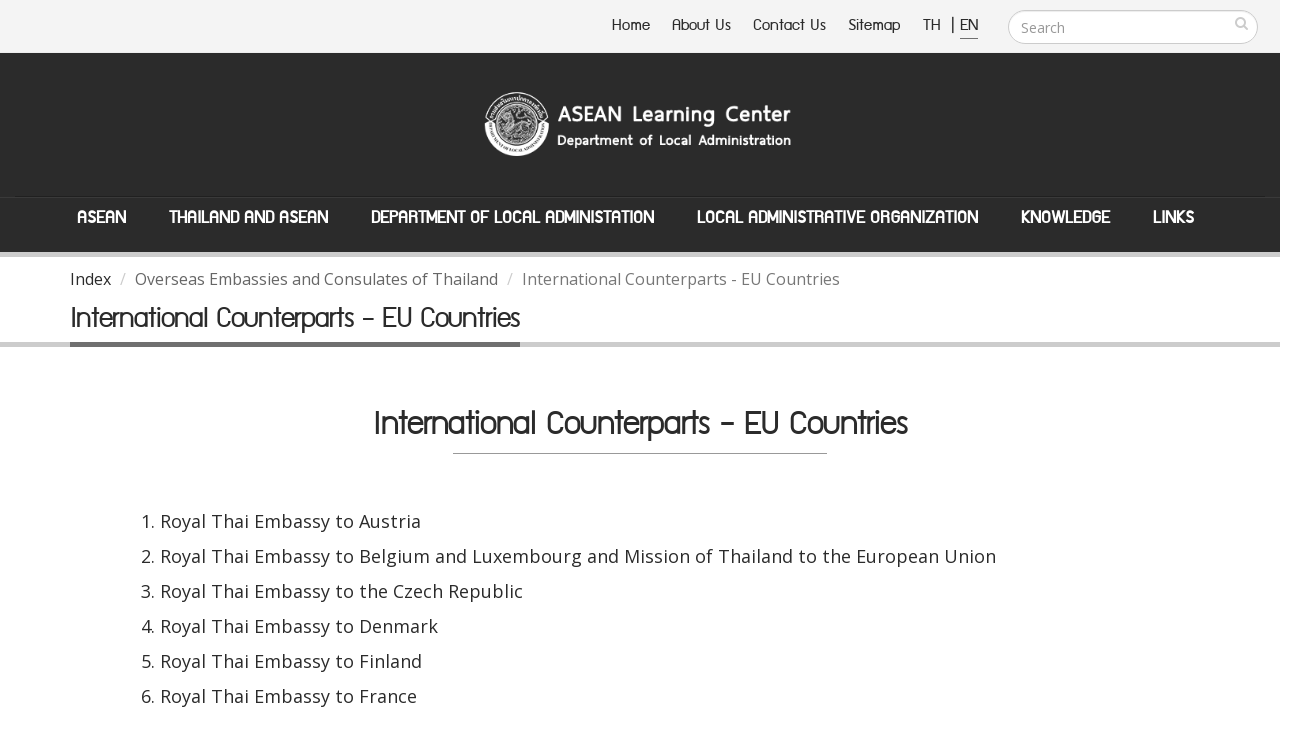

--- FILE ---
content_type: text/html;charset=TIS620
request_url: https://asean.dla.go.th/public/article.do?lv2Index=130&lang=en&random=1718896921104
body_size: 61702
content:



<!DOCTYPE html PUBLIC "-//W3C//DTD HTML 4.01 Transitional//EN" "http://www.w3.org/TR/html4/loose.dtd">



<html>
	<meta http-equiv="expires" content="0" />
	<meta http-equiv="pragma" content="no-cache" />
	<meta http-equiv="cache-control" content="no-cache" />
	<meta http-equiv="Content-Type" content="text/html; charset=TIS-620" />
	<meta http-equiv="X-UA-Compatible" content="IE=edge">
	
	<meta name="keywords" content="asean,asean.dla" />
	<meta name="description" content="ÈÙ¹Âì¡ÒÃàÃÕÂ¹ÃÙéÍÒà«ÕÂ¹ ¡ÃÁÊè§àÊÃÔÁ¡ÒÃ»¡¤ÃÍ§·éÍ§¶Ôè¹">
	<meta name="author" content="http://asean.dla.go.th/">
	<meta NAME="robots" CONTENT="ALL">
	
	<!-- Favicon -->
	<link rel="shortcut icon" href="/public/img/favicon.ico" type="image/x-icon" />
	<link rel="apple-touch-icon" href="/public/img/apple-touch-icon.png">

	<!-- Mobile Metas -->
	<meta name="viewport" content="width=device-width, minimum-scale=1.0, maximum-scale=1.0, user-scalable=no">

	<!-- Web Fonts  -->
	<link href="https://fonts.googleapis.com/css?family=Open+Sans:300,400,600,700,800%7CShadows+Into+Light" rel="stylesheet" type="text/css">
		<!-- dreamCSS -->
		<link rel="stylesheet" href="/css/dream.css">
		
		<!-- Vendor CSS -->
		<link rel="stylesheet" href="/public/vendor/bootstrap/css/bootstrap.min.css">
		<link rel="stylesheet" href="/public/vendor/font-awesome/css/font-awesome.min.css">
		<link rel="stylesheet" href="/public/vendor/simple-line-icons/css/simple-line-icons.min.css">
		<link rel="stylesheet" href="/public/vendor/owl.carousel/assets/owl.carousel.min.css">
		<link rel="stylesheet" href="/public/vendor/owl.carousel/assets/owl.theme.default.min.css">
		<link rel="stylesheet" href="/public/vendor/magnific-popup/magnific-popup.min.css">

		<!-- Theme CSS -->
		<link rel="stylesheet" href="/public/css/theme.css">
		<link rel="stylesheet" href="/public/css/theme-elements.css">
		<link rel="stylesheet" href="/public/css/theme-blog.css">
		<link rel="stylesheet" href="/public/css/theme-shop.css">
		<link rel="stylesheet" href="/public/css/theme-animate.css">

		<!-- Current Page CSS -->
		<link rel="stylesheet" href="/public/vendor/rs-plugin/css/settings.css">
		<link rel="stylesheet" href="/public/vendor/rs-plugin/css/layers.css">
		<link rel="stylesheet" href="/public/vendor/rs-plugin/css/navigation.css">
		<link rel="stylesheet" href="/public/vendor/circle-flip-slideshow/css/component.css">
		<!-- Current Page CSS -->

		<link rel="stylesheet" href="/public/vendor/nivo-slider/nivo-slider.css">
		<link rel="stylesheet" href="/public/vendor/nivo-slider/default/default.css">

		<!-- Skin CSS -->
		<link rel="stylesheet" href="/public/css/skins/default.css">
		<link rel="stylesheet" href="/public/css/skins/skin-corporate-4.css">
		<!-- Theme Custom CSS -->
		<link rel="stylesheet" href="/public/css/custom.css">

		<!-- Head Libs -->
		<script src="/public/vendor/modernizr/modernizr.min.js"></script>
		<script language="JavaScript" src="/public/js/struts.js"></script>
		<script language="JavaScript" src="/public/js/aseanPub.js"></script>
		
<!-- Global site tag (gtag.js) - Google Analytics -->
<script async src="https://www.googletagmanager.com/gtag/js?id=G-XQJB8P9H1Z"></script>
<script>
  window.dataLayer = window.dataLayer || [];
  function gtag(){dataLayer.push(arguments);}
  gtag('js', new Date());

  gtag('config', 'G-XQJB8P9H1Z');
</script>
<style>
html {
  -webkit-filter: grayscale(100%);
  filter: grayscale(100%);
}
</style>
	</head>
<body>
<div class="body">
<form id="searchForm" name="searchForm" method="get" onsubmit="return q.value!=''" action="/public/searchInSite.do" accept-charset="utf-8">
<input type="hidden" name="lang"/>
<input type="hidden" name="q"/>
</form>
<form name="PUB003" method="POST" action="/public/article.do;jsessionid=2FFC7AF0908404DB83CC9595D351ACB1" id="menuPubForm">



<input type="hidden" name="lang" value="en">
	<title>::ASEAN Learning Center, Department of Local Administration::</title>
	<header id="header" data-plugin-options='{"stickyEnabled": true, "stickyEnableOnBoxed": true, "stickyEnableOnMobile": true, "stickyStartAt": 205, "stickySetTop": "-205px"}'>
		<div class="header-body">
			<div class="header-top">
				<div class="header-search hidden-xs">
					
						<div class="input-group">
							<input type="text" class="form-control searchBtn" name="q" id="q" placeholder="Search" required>
							<span class="input-group-btn">
								<button class="btn btn-default" type="button" onclick="searchAll()"><i class="fa fa-search m_right-20"></i></button>
							</span>
						</div>
				</div>
				<nav class="header-nav-top f-right font_supermarket">
					<ul class="nav nav-pills">
						<li class="hidden-xs "><a href="/public/index.do?lang=en&ms=1769308400943"> Home</a></li>
						<li class="hidden-xs "><a href="/public/aboutUs.do?lang=en&ms=1769308400943"> About Us </a></li>
						<li class="hidden-xs "><a href="/public/contract.do?lang=en&ms=1769308400943"> Contact Us </a></li>
						<li class="hidden-xs "><a href="/public/sitemap.do?lang=en&ms=1769308400943"> Sitemap</a></li>
						<li><span class="ws-nowrap">
							<a href="javascript:doChangeLanguage('th');" class="m_right-5" title="Thai Language" > TH </a>|
							<a href="javascript:doChangeLanguage('en');" title="English Language" style="border-bottom: 1px #0088cc solid;"> EN</a>
						</span></li>
					</ul>
				</nav>
			</div>
			<div class="header-container container">
				<div class="header-row">
					<div class="header-column header-column-center">
						<div class="header-logo">
							<a href="/public/index.do?lang=en&ms=1769308400943">
								
									<img alt="Porto" width="360" height="135" src="/public/img/logo_en.png" class="img-responsive">
								
							</a>
						</div>
					</div>
				</div>
			</div>
					
			<div class="header-container container header-nav header-nav-center header-nav-bar-primary font_supermarket ">
				<button class="btn header-btn-collapse-nav" data-toggle="collapse" data-target=".header-nav-main">
					<i class="fa fa-bars"> <span class="font_supermarket">MENU</span></i>
				</button>
			
				<div class="header-nav-main header-nav-main-light header-nav-main-effect-1 header-nav-main-sub-effect-1 collapse">
					<nav>
						<ul class="nav nav-pills " id="mainNav">
							
								<li class="dropdown dropdown-mega ">
									<a class="dropdown-toggle" href="#">
										ASEAN
									</a>
									<ul class="dropdown-menu">
										<li>
											<div class="dropdown-mega-content">
												<div class="w-98">
													
														<div class="col-md-4 ">
															
																
																	
																	
																	
																	
																
																	
																	
																		<span class="dropdown-mega-sub-title">Overview</span>
																		
																			<ul class="dropdown-mega-sub-nav m_left-40">
																				
																					<li>
																						
																						
																							<a href="/public/article.do?lv2Index=74&lang=en&random=1769308400943">
																						
																						<i class="fa fa-circle dot" aria-hidden="true"></i> About ASEAN 
																						
																					</a></li>
																				
																					<li>
																						
																						
																							<a href="/public/article.do?lv2Index=75&lang=en&random=1769308400943">
																						
																						<i class="fa fa-circle dot" aria-hidden="true"></i> ASEAN Charter 
																						
																					</a></li>
																				
																					<li>
																						
																						
																							<a href="/public/article.do?lv2Index=76&lang=en&random=1769308400943">
																						
																						<i class="fa fa-circle dot" aria-hidden="true"></i> ASEAN Structure 
																						
																					</a></li>
																				
																					<li>
																						
																						
																							<a href="/public/article.do?lv2Index=77&lang=en&random=1769308400943">
																						
																						<i class="fa fa-circle dot" aria-hidden="true"></i> ASEAN Mechanisms 
																						
																					</a></li>
																				
																					<li>
																						
																						
																							<a href="/public/article.do?lv2Index=78&lang=en&random=1769308400943">
																						
																						<i class="fa fa-circle dot" aria-hidden="true"></i> ASEAN Chair 
																						
																					</a></li>
																				
																					<li>
																						
																						
																							<a href="/public/article.do?lv2Index=79&lang=en&random=1769308400943">
																						
																						<i class="fa fa-circle dot" aria-hidden="true"></i> ASEAN Secretariat 
																						
																					</a></li>
																				
																					<li>
																						
																						
																							<a href="/public/article.do?lv2Index=80&lang=en&random=1769308400943">
																						
																						<i class="fa fa-circle dot" aria-hidden="true"></i> ASEAN Connectivity 
																						
																					</a></li>
																				
																					<li>
																						
																						
																							<a href="/public/article.do?lv2Index=81&lang=en&random=1769308400943">
																						
																						<i class="fa fa-circle dot" aria-hidden="true"></i> ASEAN Emblem 
																						
																					</a></li>
																				
																					<li>
																						
																						
																							<a href="/public/article.do?lv2Index=152&lang=en&random=1769308400943">
																						
																						<i class="fa fa-circle dot" aria-hidden="true"></i> ASEAN + 3 
																						
																					</a></li>
																				
																					<li>
																						
																						
																							<a href="/public/article.do?lv2Index=153&lang=en&random=1769308400943">
																						
																						<i class="fa fa-circle dot" aria-hidden="true"></i> ASEAN + 6 
																						
																					</a></li>
																				
																			</ul>
																		
																	
																	
																	
																
																	
																	
																	
																	
																
																	
																	
																	
																	
																
																	
																	
																		<span class="dropdown-mega-sub-title">ASEAN Member States</span>
																		
																			<ul class="dropdown-mega-sub-nav m_left-40">
																				
																					<li>
																						
																						
																							<a href="/public/article.do?lv2Index=85&lang=en&random=1769308400943">
																						
																						<i class="fa fa-circle dot" aria-hidden="true"></i> ASEAN Member States 
																						
																					</a></li>
																				
																			</ul>
																		
																	
																	
																	
																
																	
																	
																		<span class="dropdown-mega-sub-title">External Relations</span>
																		
																			<ul class="dropdown-mega-sub-nav m_left-40">
																				
																					<li>
																						
																						
																							<a href="/public/article.do?lv2Index=86&lang=en&random=1769308400943">
																						
																						<i class="fa fa-circle dot" aria-hidden="true"></i> External Relations 
																						
																					</a></li>
																				
																			</ul>
																		
																	
																	
																	
																
															
														</div>
													
														<div class="col-md-4 line-left">
															
																
																	
																	
																		<span class="dropdown-mega-sub-title">The Three Pillars of ASEAN Community</span>
																		
																			<ul class="dropdown-mega-sub-nav m_left-40">
																				
																					<li>
																						
																						
																							<a href="/public/article.do?lv2Index=82&lang=en&random=1769308400943">
																						
																						<i class="fa fa-circle dot" aria-hidden="true"></i> ASEAN Political-Security Community 
																						
																					</a></li>
																				
																					<li>
																						
																						
																							<a href="/public/article.do?lv2Index=83&lang=en&random=1769308400943">
																						
																						<i class="fa fa-circle dot" aria-hidden="true"></i> ASEAN Economic Community 
																						
																					</a></li>
																				
																					<li>
																						
																						
																							<a href="/public/article.do?lv2Index=84&lang=en&random=1769308400943">
																						
																						<i class="fa fa-circle dot" aria-hidden="true"></i> ASEAN Socio-Cultural Community 
																						
																					</a></li>
																				
																			</ul>
																		
																	
																	
																		
																	
																	
																
																	
																	
																	
																		
																	
																	
																
																	
																	
																	
																		
																	
																	
																
																	
																	
																		<span class="dropdown-mega-sub-title">Important Documents</span>
																		
																			<ul class="dropdown-mega-sub-nav m_left-40">
																				
																					<li>
																						
																						
																							<a href="/public/article.do?lv2Index=87&lang=en&random=1769308400943">
																						
																						<i class="fa fa-circle dot" aria-hidden="true"></i> Treaties 
																						
																					</a></li>
																				
																					<li>
																						
																						
																							<a href="/public/article.do?lv2Index=88&lang=en&random=1769308400943">
																						
																						<i class="fa fa-circle dot" aria-hidden="true"></i> Declarations/Conventions 
																						
																					</a></li>
																				
																					<li>
																						
																						
																							<a href="/public/article.do?lv2Index=89&lang=en&random=1769308400943">
																						
																						<i class="fa fa-circle dot" aria-hidden="true"></i> Agreements 
																						
																					</a></li>
																				
																					<li>
																						
																						
																							<a href="/public/article.do?lv2Index=90&lang=en&random=1769308400943">
																						
																						<i class="fa fa-circle dot" aria-hidden="true"></i> Speeches 
																						
																					</a></li>
																				
																					<li>
																						
																						
																							<a href="/public/article.do?lv2Index=91&lang=en&random=1769308400943">
																						
																						<i class="fa fa-circle dot" aria-hidden="true"></i> Statements 
																						
																					</a></li>
																				
																					<li>
																						
																						
																							<a href="/public/article.do?lv2Index=92&lang=en&random=1769308400943">
																						
																						<i class="fa fa-circle dot" aria-hidden="true"></i> Important Documents 
																						
																					</a></li>
																				
																					<li>
																						
																						
																							<a href="/public/article.do?lv2Index=93&lang=en&random=1769308400943">
																						
																						<i class="fa fa-circle dot" aria-hidden="true"></i> ASEAN Projects 
																						
																					</a></li>
																				
																			</ul>
																		
																	
																	
																		
																	
																	
																
																	
																	
																	
																		
																	
																	
																
																	
																	
																	
																		
																	
																	
																
															
														</div>
													
														<div class="col-md-4 line-left">
															
																
																	
																	
																	
																	
																		
																	
																
																	
																	
																	
																	
																		
																	
																
																	
																	
																		<span class="dropdown-mega-sub-title">Media Sources</span>
																		
																			<ul class="dropdown-mega-sub-nav m_left-40">
																				
																					<li>
																						
																						
																							<a href="/public/article.do?lv2Index=94&lang=en&random=1769308400943">
																						
																						<i class="fa fa-circle dot" aria-hidden="true"></i> Fact sheets 
																						
																					</a></li>
																				
																					<li>
																						
																						
																							<a href="/public/article.do?lv2Index=95&lang=en&random=1769308400943">
																						
																						<i class="fa fa-circle dot" aria-hidden="true"></i> Publications 
																						
																					</a></li>
																				
																					<li>
																						
																						
																							<a href="/public/article.do?lv2Index=96&lang=en&random=1769308400943">
																						
																						<i class="fa fa-circle dot" aria-hidden="true"></i> Brochure 
																						
																					</a></li>
																				
																					<li>
																						
																						
																							<a href="/public/article.do?lv2Index=97&lang=en&random=1769308400943">
																						
																						<i class="fa fa-circle dot" aria-hidden="true"></i> Interviews 
																						
																					</a></li>
																				
																					<li>
																						
																						
																							<a href="/public/article.do?lv2Index=98&lang=en&random=1769308400943">
																						
																						<i class="fa fa-circle dot" aria-hidden="true"></i> ASEAN Anthem 
																						
																					</a></li>
																				
																					<li>
																						
																						
																							<a href="/public/article.do?lv2Index=99&lang=en&random=1769308400943">
																						
																						<i class="fa fa-circle dot" aria-hidden="true"></i> ASEAN Members National Anthems 
																						
																					</a></li>
																				
																			</ul>
																		
																	
																	
																	
																		
																	
																
																	
																	
																	
																	
																		
																	
																
																	
																	
																	
																	
																		
																	
																
																	
																	
																	
																	
																		
																	
																
															
														</div>
													
												</div>
											</div>
										</li>
									</ul>	
								</li>
							
								<li class="dropdown dropdown-mega ">
									<a class="dropdown-toggle" href="#">
										Thailand and ASEAN
									</a>
									<ul class="dropdown-menu">
										<li>
											<div class="dropdown-mega-content">
												<div class="w-98">
													
														<div class="col-md-4 ">
															
																
																	
																	
																		<span class="dropdown-mega-sub-title">Thailand and ASEAN</span>
																		
																			<ul class="dropdown-mega-sub-nav m_left-40">
																				
																					<li>
																						
																						
																							<a href="/public/article.do?lv2Index=100&lang=en&random=1769308400943">
																						
																						<i class="fa fa-circle dot" aria-hidden="true"></i> Thailand and ASEAN 
																						
																					</a></li>
																				
																					<li>
																						
																						
																							<a href="/public/article.do?lv2Index=103&lang=en&random=1769308400943">
																						
																						<i class="fa fa-circle dot" aria-hidden="true"></i> Thailand and ASEAN Framework 
																						
																					</a></li>
																				
																					<li>
																						
																						
																							<a href="/public/article.do?lv2Index=102&lang=en&random=1769308400943">
																						
																						<i class="fa fa-circle dot" aria-hidden="true"></i> Thailand and Three Pillars of ASEAN 
																						
																					</a></li>
																				
																					<li>
																						
																						
																							<a href="/public/article.do?lv2Index=101&lang=en&random=1769308400943">
																						
																						<i class="fa fa-circle dot" aria-hidden="true"></i> ASEAN Community Blueprint 
																						
																					</a></li>
																				
																			</ul>
																		
																	
																	
																	
																
															
														</div>
													
														<div class="col-md-4 line-left">
															
																
																	
																	
																	
																		
																			<p>Thailand is one of the five founding members of Association of Southeast Asia Nations (ASEAN) in 1967. Thailand has played a significant role in promoting projects and connectivity of ASEAN community since its establishment. Besides, Thailand has played an important role in facilitating cooperation with ASEAN member states, and supporting cooperation between ASEAN, external relations and other non-ASEAN countries. Thailand also played a significant role in prioritized projects of ASEAN including supporting the establishment of ASEAN Economic Community (AEC), encouraging peaceful conflict settlement, and assisting the connectivity of ASEAN in educational, social and cultural sectors.</p>
																		
																	
																	
																
															
														</div>
													
														<div class="col-md-4 line-left">
															
																
																	
																	
																	
																	
																		
																				<img  src="/download/aseanNews/menu/20160921/C2367074-9CA9-6F8D-485E-09528A4B1073_30241328-01_big.jpg" border="0" class="img-responsive"/>
																		
																	
																
															
														</div>
													
												</div>
											</div>
										</li>
									</ul>	
								</li>
							
								<li class="dropdown dropdown-mega ">
									<a class="dropdown-toggle" href="#">
										Department of Local Administation
									</a>
									<ul class="dropdown-menu">
										<li>
											<div class="dropdown-mega-content">
												<div class="w-98">
													
														<div class="col-md-4 ">
															
																
																	
																	
																		<span class="dropdown-mega-sub-title">Department of Local Administration</span>
																		
																			<ul class="dropdown-mega-sub-nav m_left-40">
																				
																					<li>
																						
																						
																							<a href="/public/article.do?lv2Index=105&lang=en&random=1769308400943">
																						
																						<i class="fa fa-circle dot" aria-hidden="true"></i> International Cooperation 
																						
																					</a></li>
																				
																					<li>
																						
																						
																							<a href="/public/article.do?lv2Index=104&lang=en&random=1769308400943">
																						
																						<i class="fa fa-circle dot" aria-hidden="true"></i> ASEAN related Cooperation 
																						
																					</a></li>
																				
																			</ul>
																		
																	
																	
																	
																
															
														</div>
													
														<div class="col-md-4 line-left">
															
																
																	
																	
																	
																		
																			<p>Department of Local Administration contains missions to support and assist local administrative organizations in developing their development plans, human resources management, and finance in order to strengthen the abilities of local administrative organizations in providing public services regarding to ASEAN community. Notwithstanding, Department of Local Administration has plans and policies on foreign affairs including raising awareness in becoming ASEAN community, exchanging knowledge with international organizations, and developing skills and abilities of government officers such as language and communication skills in order to fully utilize benefits from becoming ASEAN community.</p>
																		
																	
																	
																
															
														</div>
													
														<div class="col-md-4 line-left">
															
																
																	
																	
																	
																	
																		
																				<img  src="/download/aseanNews/menu/20160921/9FDF7A23-E9C0-3BB5-D7D4-41747FB5E030_418519.jpg" border="0" class="img-responsive"/>
																		
																	
																
															
														</div>
													
												</div>
											</div>
										</li>
									</ul>	
								</li>
							
								<li class="dropdown dropdown-mega ">
									<a class="dropdown-toggle" href="#">
										Local Administrative Organization
									</a>
									<ul class="dropdown-menu">
										<li>
											<div class="dropdown-mega-content">
												<div class="w-98">
													
														<div class="col-md-4 ">
															
																
																	
																	
																		<span class="dropdown-mega-sub-title">Local Administrative Organization and ASEAN</span>
																		
																			<ul class="dropdown-mega-sub-nav m_left-40">
																				
																					<li>
																						
																						
																							<a href="/public/article.do?lv2Index=106&lang=en&random=1769308400943">
																						
																						<i class="fa fa-circle dot" aria-hidden="true"></i> ASEAN Roadmap for Local Administrative Organizations 
																						
																					</a></li>
																				
																					<li>
																						
																						
																							<a href="/public/article.do?lv2Index=107&lang=en&random=1769308400943">
																						
																						<i class="fa fa-circle dot" aria-hidden="true"></i> Local Governance 
																						
																					</a></li>
																				
																					<li>
																						
																						
																							<a href="/public/article.do?lv2Index=108&lang=en&random=1769308400943">
																						
																						<i class="fa fa-circle dot" aria-hidden="true"></i> List of Local Administrative Organizations 
																						
																					</a></li>
																				
																					<li>
																						
																						
																							<a href="/public/article.do?lv2Index=109&lang=en&random=1769308400943">
																						
																						<i class="fa fa-circle dot" aria-hidden="true"></i> Border Local Administrative Organizations with ASEAN Members 
																						
																					</a></li>
																				
																					<li>
																						
																						
																							<a href="/public/article.do?lv2Index=110&lang=en&random=1769308400943">
																						
																						<i class="fa fa-circle dot" aria-hidden="true"></i> Local Administrative Organization on ASEAN 
																						
																					</a></li>
																				
																			</ul>
																		
																	
																	
																	
																
																	
																	
																		<span class="dropdown-mega-sub-title">Local Administration and ASEAN</span>
																		
																			<ul class="dropdown-mega-sub-nav m_left-40">
																				
																					<li>
																						
																						
																							<a href="/public/article.do?lv2Index=146&lang=en&random=1769308400943">
																						
																						<i class="fa fa-circle dot" aria-hidden="true"></i> Local Administration and ASEAN 
																						
																					</a></li>
																				
																			</ul>
																		
																	
																	
																	
																
															
														</div>
													
														<div class="col-md-4 line-left">
															
																
																	
																	
																	
																		
																			<p>Local Administrative Organizations, as organizations which work closely with the people, have prepared for the challenges from becoming ASEAN community, especially for the duties in relation with ASEAN three main pillars such as developing grassroots economics and local infrastructures,  providing safety of life and property, managing pollutions and recovering environment. </p>
																		
																	
																	
																
																	
																	
																	
																		
																	
																	
																
															
														</div>
													
														<div class="col-md-4 line-left">
															
																
																	
																	
																	
																	
																		
																				<img  src="/download/aseanNews/menu/20160921/E2DCF1C2-10B5-1EF5-9F0E-E0458F6E8E98_160104_All.img_assist_custom-640x320.jpg" border="0" class="img-responsive"/>
																		
																	
																
																	
																	
																	
																	
																		
																	
																
															
														</div>
													
												</div>
											</div>
										</li>
									</ul>	
								</li>
							
								<li class="dropdown dropdown-mega ">
									<a class="dropdown-toggle" href="#">
										Knowledge
									</a>
									<ul class="dropdown-menu">
										<li>
											<div class="dropdown-mega-content">
												<div class="w-98">
													
														<div class="col-md-4 ">
															
																
																	
																	
																		<span class="dropdown-mega-sub-title">Articles and Research</span>
																		
																			<ul class="dropdown-mega-sub-nav m_left-40">
																				
																					<li>
																						
																						
																							<a href="/public/article.do?lv2Index=112&lang=en&random=1769308400943">
																						
																						<i class="fa fa-circle dot" aria-hidden="true"></i> Articles 
																						
																					</a></li>
																				
																					<li>
																						
																						
																							<a href="/public/article.do?lv2Index=113&lang=en&random=1769308400943">
																						
																						<i class="fa fa-circle dot" aria-hidden="true"></i> All Article Links 
																						
																					</a></li>
																				
																					<li>
																						
																						
																							<a href="/public/article.do?lv2Index=114&lang=en&random=1769308400943">
																						
																						<i class="fa fa-circle dot" aria-hidden="true"></i> Research 
																						
																					</a></li>
																				
																					<li>
																						
																						
																							<a href="/public/article.do?lv2Index=115&lang=en&random=1769308400943">
																						
																						<i class="fa fa-circle dot" aria-hidden="true"></i> All Research Links 
																						
																					</a></li>
																				
																			</ul>
																		
																	
																	
																	
																
																	
																	
																	
																	
																
																	
																	
																	
																	
																
																	
																	
																	
																	
																
																	
																	
																	
																	
																
																	
																	
																	
																	
																
															
														</div>
													
														<div class="col-md-4 line-left">
															
																
																	
																	
																	
																		
																	
																	
																
																	
																	
																	
																		
																	
																	
																
																	
																	
																		<span class="dropdown-mega-sub-title">E-Books</span>
																		
																			<ul class="dropdown-mega-sub-nav m_left-40">
																				
																					<li>
																						
																						
																							<a href="/public/article.do?lv2Index=116&lang=en&random=1769308400943">
																						
																						<i class="fa fa-circle dot" aria-hidden="true"></i> E-Books 
																						
																					</a></li>
																				
																					<li>
																						
																						
																							<a href="/public/article.do?lv2Index=150&lang=en&random=1769308400943">
																						
																						<i class="fa fa-circle dot" aria-hidden="true"></i> SERIES-ASEAN e-Magazine 
																						
																					</a></li>
																				
																			</ul>
																		
																	
																	
																		
																	
																	
																
																	
																	
																		<span class="dropdown-mega-sub-title">ASEAN Infographics</span>
																		
																			<ul class="dropdown-mega-sub-nav m_left-40">
																				
																					<li>
																						
																						
																							<a href="/public/article.do?lv2Index=117&lang=en&random=1769308400943">
																						
																						<i class="fa fa-circle dot" aria-hidden="true"></i> ASEAN Infographics 
																						
																					</a></li>
																				
																			</ul>
																		
																	
																	
																		
																	
																	
																
																	
																	
																	
																		
																	
																	
																
																	
																	
																		<span class="dropdown-mega-sub-title">Languages</span>
																		
																			<ul class="dropdown-mega-sub-nav m_left-40">
																				
																					<li>
																						
																						
																							<a href="/public/article.do?lv2Index=118&lang=en&random=1769308400943">
																						
																						<i class="fa fa-circle dot" aria-hidden="true"></i> Dictionary 
																						
																					</a></li>
																				
																			</ul>
																		
																	
																	
																		
																	
																	
																
															
														</div>
													
														<div class="col-md-4 line-left">
															
																
																	
																	
																	
																	
																		
																	
																
																	
																	
																		<span class="dropdown-mega-sub-title">Directory</span>
																		
																			<ul class="dropdown-mega-sub-nav m_left-40">
																				
																					<li>
																						
																							<a href="http://asean.dla.go.th/public/glossary.do?type=10&amp;cmd=list2&amp;lang=en&amp;random=1472630059700?lang=en&random=1769308400943">
																						
																						
																						<i class="fa fa-circle dot" aria-hidden="true"></i> List of Countries 
																						
																					</a></li>
																				
																					<li>
																						
																							<a href="http://asean.dla.go.th/public/glossary.do?type=11&amp;cmd=list2&amp;lang=en&amp;random=1472630059700?lang=en&random=1769308400943">
																						
																						
																						<i class="fa fa-circle dot" aria-hidden="true"></i> List of Thai Government Agencies 
																						
																					</a></li>
																				
																					<li>
																						
																							<a href="http://asean.dla.go.th/public/glossary.do?type=12&amp;cmd=list2&amp;lang=en&amp;random=1472630059700?lang=en&random=1769308400943">
																						
																						
																						<i class="fa fa-circle dot" aria-hidden="true"></i> List of Provinces, Districts and Subdistricts 
																						
																					</a></li>
																				
																					<li>
																						
																							<a href="http://asean.dla.go.th/public/glossary.do?type=13&amp;cmd=list2&amp;lang=en&amp;random=1472630059700?lang=en&random=1769308400943">
																						
																						
																						<i class="fa fa-circle dot" aria-hidden="true"></i> List of Positions of Civil Servant 
																						
																					</a></li>
																				
																					<li>
																						
																							<a href="http://asean.dla.go.th/public/glossary.do?type=14&amp;cmd=list2&amp;lang=en&amp;random=1472630059700?lang=en&random=1769308400943">
																						
																						
																						<i class="fa fa-circle dot" aria-hidden="true"></i> List of agencies and position titles in Department of Local Administration 
																						
																					</a></li>
																				
																					<li>
																						
																							<a href="http://asean.dla.go.th/public/glossary.do?type=15&amp;cmd=list2&amp;lang=en&amp;random=1472630059700?lang=en&random=1769308400943">
																						
																						
																						<i class="fa fa-circle dot" aria-hidden="true"></i> List of agencies and position titles in Local Administrative Organization 
																						
																					</a></li>
																				
																			</ul>
																		
																	
																	
																	
																		
																	
																
																	
																	
																	
																	
																		
																	
																
																	
																	
																	
																	
																		
																	
																
																	
																	
																		<span class="dropdown-mega-sub-title">Formality</span>
																		
																			<ul class="dropdown-mega-sub-nav m_left-40">
																				
																					<li>
																						
																						
																							<a href="/public/article.do?lv2Index=119&lang=en&random=1769308400943">
																						
																						<i class="fa fa-circle dot" aria-hidden="true"></i> Dos and Don&#39;ts in ASEAN 
																						
																					</a></li>
																				
																					<li>
																						
																						
																							<a href="/public/article.do?lv2Index=120&lang=en&random=1769308400943">
																						
																						<i class="fa fa-circle dot" aria-hidden="true"></i> Protocol 
																						
																					</a></li>
																				
																			</ul>
																		
																	
																	
																	
																		
																	
																
																	
																	
																	
																	
																		
																	
																
															
														</div>
													
												</div>
											</div>
										</li>
									</ul>	
								</li>
							
								<li class="dropdown dropdown-mega ">
									<a class="dropdown-toggle" href="#">
										Links
									</a>
									<ul class="dropdown-menu">
										<li>
											<div class="dropdown-mega-content">
												<div class="w-98">
													
														<div class="col-md-4 ">
															
																
																	
																	
																		<span class="dropdown-mega-sub-title">Public Links</span>
																		
																			<ul class="dropdown-mega-sub-nav m_left-40">
																				
																					<li>
																						
																						
																							<a href="/public/article.do?lv2Index=121&lang=en&random=1769308400943">
																						
																						<i class="fa fa-circle dot" aria-hidden="true"></i> Royal Thai Government  Agencies 
																						
																					</a></li>
																				
																					<li>
																						
																						
																							<a href="/public/article.do?lv2Index=122&lang=en&random=1769308400943">
																						
																						<i class="fa fa-circle dot" aria-hidden="true"></i> Entities Associated with ASEAN 
																						
																					</a></li>
																				
																					<li>
																						
																						
																							<a href="/public/article.do?lv2Index=123&lang=en&random=1769308400943">
																						
																						<i class="fa fa-circle dot" aria-hidden="true"></i> ASEAN Links in Thailand 
																						
																					</a></li>
																				
																			</ul>
																		
																	
																	
																	
																
																	
																	
																	
																	
																
																	
																	
																	
																	
																
																	
																	
																		<span class="dropdown-mega-sub-title">International Links</span>
																		
																			<ul class="dropdown-mega-sub-nav m_left-40">
																				
																					<li>
																						
																						
																							<a href="/public/article.do?lv2Index=124&lang=en&random=1769308400943">
																						
																						<i class="fa fa-circle dot" aria-hidden="true"></i> ASEAN Political-Security Community 
																						
																					</a></li>
																				
																					<li>
																						
																						
																							<a href="/public/article.do?lv2Index=125&lang=en&random=1769308400943">
																						
																						<i class="fa fa-circle dot" aria-hidden="true"></i> ASEAN Economic Community 
																						
																					</a></li>
																				
																					<li>
																						
																						
																							<a href="/public/article.do?lv2Index=126&lang=en&random=1769308400943">
																						
																						<i class="fa fa-circle dot" aria-hidden="true"></i> ASEAN Socio-Cultural Community 
																						
																					</a></li>
																				
																			</ul>
																		
																	
																	
																	
																
																	
																	
																	
																	
																
															
														</div>
													
														<div class="col-md-4 line-left">
															
																
																	
																	
																	
																		
																	
																	
																
																	
																	
																	
																		
																	
																	
																
																	
																	
																		<span class="dropdown-mega-sub-title">International Cooperation and ASEAN</span>
																		
																			<ul class="dropdown-mega-sub-nav m_left-40">
																				
																					<li>
																						
																						
																							<a href="/public/article.do?lv2Index=127&lang=en&random=1769308400943">
																						
																						<i class="fa fa-circle dot" aria-hidden="true"></i> International Cooperation and ASEAN 
																						
																					</a></li>
																				
																			</ul>
																		
																	
																	
																		
																	
																	
																
																	
																	
																	
																		
																	
																	
																
																	
																	
																		<span class="dropdown-mega-sub-title">Overseas Embassies and Consulates of Thailand</span>
																		
																			<ul class="dropdown-mega-sub-nav m_left-40">
																				
																					<li>
																						
																						
																							<a href="/public/article.do?lv2Index=128&lang=en&random=1769308400943">
																						
																						<i class="fa fa-circle dot" aria-hidden="true"></i> ASEAN Countries 
																						
																					</a></li>
																				
																					<li>
																						
																						
																							<a href="/public/article.do?lv2Index=129&lang=en&random=1769308400943">
																						
																						<i class="fa fa-circle dot" aria-hidden="true"></i> International Counterparts except EU countries 
																						
																					</a></li>
																				
																					<li>
																						
																						
																							<a href="/public/article.do?lv2Index=130&lang=en&random=1769308400943">
																						
																						<i class="fa fa-circle dot" aria-hidden="true"></i> International Counterparts - EU Countries 
																						
																					</a></li>
																				
																			</ul>
																		
																	
																	
																		
																	
																	
																
															
														</div>
													
														<div class="col-md-4 line-left">
															
																
																	
																	
																	
																	
																		
																	
																
																	
																	
																		<span class="dropdown-mega-sub-title">Foreign Embassies and Consulates in Thailand</span>
																		
																			<ul class="dropdown-mega-sub-nav m_left-40">
																				
																					<li>
																						
																						
																							<a href="/public/article.do?lv2Index=131&lang=en&random=1769308400943">
																						
																						<i class="fa fa-circle dot" aria-hidden="true"></i> ASEAN Countries 
																						
																					</a></li>
																				
																					<li>
																						
																						
																							<a href="/public/article.do?lv2Index=132&lang=en&random=1769308400943">
																						
																						<i class="fa fa-circle dot" aria-hidden="true"></i> International Counterparts except EU countries 
																						
																					</a></li>
																				
																					<li>
																						
																						
																							<a href="/public/article.do?lv2Index=133&lang=en&random=1769308400943">
																						
																						<i class="fa fa-circle dot" aria-hidden="true"></i> International Counterparts - EU Countries 
																						
																					</a></li>
																				
																			</ul>
																		
																	
																	
																	
																		
																	
																
																	
																	
																	
																	
																		
																	
																
																	
																	
																	
																	
																		
																	
																
																	
																	
																	
																	
																		
																	
																
															
														</div>
													
												</div>
											</div>
										</li>
									</ul>	
								</li>
							
						</ul>
					</nav>
				</div>
			
			</div>
		</div>
	</header>
</form>

	<div role="main" class="main">

<form name="PUB003" method="GET" action="/public/article.do;jsessionid=2FFC7AF0908404DB83CC9595D351ACB1" id="pubForm">

<input type="hidden" name="menu2Id" value="130">
<input type="hidden" name="id" value="">
<input type="hidden" name="lang" value="en">
<input type="hidden" name="cmd" value="">

<section class="page-header">
	<div class="container">
		<div class="row">
			<div class="col-md-12">
				<ul class="breadcrumb">
					<li><a href="/public/index.do?lang=en&random=1769308400943">Index</a></li>
					<li>Overseas Embassies and Consulates of Thailand</li>
                  	<li class="active">International Counterparts - EU Countries</li>
				</ul>
			</div>
		</div>
		<div class="row">
			<div class="col-md-12">
				<h1>International Counterparts - EU Countries</h1>
			</div>
		</div>
	</div>
</section>

<div class="container" id="about_noborder">
	
		
			
				<div class="row">
	    			<div class="col-md-12">
	          			<h1 class="heading-underline m_top-20">International Counterparts - EU Countries</h1>
	          			<div class="asean_about ">
	          				<ol style="color:#003262;">
	          					
	          						<li><a href="http://www.thaiembassy.at/index.php/en">Royal Thai Embassy to Austria</a></li>
	          					
	          						<li><a href="http://www2.thaiembassy.be/home/">Royal Thai Embassy to Belgium and Luxembourg and Mission of Thailand to the European Union</a></li>
	          					
	          						<li><a href="http://www.thaiembassy.cz/">Royal Thai Embassy to the Czech Republic</a></li>
	          					
	          						<li><a href="http://thaiembassy.dk/">Royal Thai Embassy to Denmark</a></li>
	          					
	          						<li><a href="http://www.thaiembassy.org/helsinki/en/home">Royal Thai Embassy to Finland</a></li>
	          					
	          						<li><a href="http://www.thaiembassy.fr/">Royal Thai Embassy to France</a></li>
	          					
	          						<li><a href="http://thaiembassy.de/site/index.php/th">Royal Thai Embassy to Germany</a></li>
	          					
	          						<li><a href="http://www.thaiembassy.org/athens/en/home">Royal Thai Embassy to Greece</a></li>
	          					
	          						<li><a href="http://www.thaiembassy.org/budapest/en/home">Royal Thai Embassy to Hungary</a></li>
	          					
	          						<li><a href="http://www.thaiembassy.it/index.php/en">Royal Thai Embassy to Italy</a></li>
	          					
	          						<li><a href="http://www.thaiembassy.org/hague/th/home">Royal Thai Embassy to the Netherlands</a></li>
	          					
	          						<li><a href="http://www.thaiembassy.no/wordpress/">Royal Thai Embassy to Norway</a></li>
	          					
	          						<li><a href="http://www.thaiembassy.org/warsaw/en/home">Royal Thai Embassy to Poland</a></li>
	          					
	          						<li><a href="http://www.thaiembassy.org/lisbon/">Royal Thai Embassy to Portugal</a></li>
	          					
	          						<li><a href="http://www.thaiembassy.org/bucharest/">Royal Thai Embassy to Romania</a></li>
	          					
	          						<li><a href="http://www.thaiembassy.org/warsaw/en/home">Royal Thai Embassy to Spain</a></li>
	          					
	          						<li><a href="http://www.thaiembassy.se/en">Royal Thai Embassy to Sweden</a></li>
	          					
	          						<li><a href="http://thaiembassybern.org/th/index.php">Royal Thai Embassy to Switzerland</a></li>
	          					
	          						<li><a href="http://www.thaiembassyuk.org.uk/">Royal Thai Embassy to the United Kingdom</a></li>
	          					
	          				</ol>
	                 	</div>
	                </div>
	            </div>
        	
		
 	
</form>
<!-- aseanArticleList11.jsp -->
</div>


		<footer id="footer">
		<div class="container">
			<div class="row ">
				<div class="col-md-8">
				<img src="/public/img/logo_footer_en.png" class="img-responsive">
				<div class="col-md-12" style="margin-left: -15px">
					<a href="https://itunes.apple.com/th/app/asean-dla/id1167687299?mt=8"><img src="/public/img/App_Store.png" class="img-responsive f-left" style="margin:20px 20px 0px 0px;"></a>
					<a href="https://play.google.com/store/apps/details?id=th.go.dla.asean"><img src="/public/img/Android-app-store.png" class="img-responsive" style="margin:20px 0px 0px 0px;"></a>
				</div>
				</div>
				<div class="col-md-4">
					<div class="newsletter">
						<h4>Newsletter</h4>
						<p class="font_supermarket font_14">Subscribe to our newsletter to receive news & updates from ASEAN Learning Center</p>
						<form id="newsletterForm" action="php/newsletter-subscribe.php" method="POST">
							<div class="input-group">
								<input class="form-control" placeholder="Your Email Here" name="newsletterEmail" id="newsletterEmail" type="text"> 
								<span class="input-group-btn" onclick="sendEmail()">
									<button class="btn btn-default" style="padding:9px 12px;" type="button"><i class="fa fa-chevron-right" aria-hidden="true"></i></button>
								</span>
							</div>
						</form>
					</div>
				</div>
			</div>
			<div class="line"></div>
				<div class="row">
					<div class="col-md-8">
						<h5>Department of Local Administration</h5>
						<h5>Nakhon Ratchasima Road, Dusit, Bangkok 10300</h5>
						<h5><a href="http://www.dla.go.th/index.jsp" target="_blank">www.dla.go.th</a></h5>
					</div>
					<div class="col-md-4">
					<div class="contact-details">
						<h4>Contact Us</h4>
						<ul class="contact">
							<li>
								<p><i class="fa fa-phone"></i> Phone  +66 2241 9000  ext 2212</p>
							</li>
							<li>
								<p>
									<i class="fa fa-envelope"></i> Email <a href="mailto:asean@dla.go.th">asean@dla.go.th</a>
								</p>
							</li>
						</ul>
					</div>
				</div>
			</div>
		</div>
		<div class="footer-copyright">
			<div class="container">
				<div class="row">
					<div class="col-md-12" style="text-align: center">
						<p>&copy; Copyright 2016. All Rights Reserved.</p>
					</div>
				</div>
			</div>
		</div>
	</footer>
</div>
</body>

<!-- Vendor -->
		<script src="/public/vendor/jquery/jquery.min.js"></script>
		<script src="/public/vendor/jquery.appear/jquery.appear.min.js"></script>
		<script src="/public/vendor/jquery.easing/jquery.easing.min.js"></script>
		<script src="/public/vendor/jquery-cookie/jquery-cookie.min.js"></script>
		<script src="/public/vendor/bootstrap/js/bootstrap.min.js"></script>
		<script src="/public/vendor/common/common.min.js"></script>
		<script src="/public/vendor/jquery.validation/jquery.validation.min.js"></script>
		<script src="/public/vendor/jquery.stellar/jquery.stellar.min.js"></script>
		<script src="/public/vendor/jquery.easy-pie-chart/jquery.easy-pie-chart.min.js"></script>
		<script src="/public/vendor/jquery.gmap/jquery.gmap.min.js"></script>
		<script src="/public/vendor/jquery.lazyload/jquery.lazyload.min.js"></script>
		<script src="/public/vendor/isotope/jquery.isotope.min.js"></script>
		<script src="/public/vendor/owl.carousel/owl.carousel.min.js"></script>
		<script src="/public/vendor/magnific-popup/jquery.magnific-popup.min.js"></script>
		<script src="/public/vendor/vide/vide.min.js"></script>

		<!-- Theme Base, Components and Settings -->
		<script src="/public/js/theme.js"></script>

		<!-- Current Page Vendor and Views -->
		<script src="/public/vendor/rs-plugin/js/jquery.themepunch.tools.min.js"></script>
		<script src="/public/vendor/rs-plugin/js/jquery.themepunch.revolution.min.js"></script>
		<script src="/public/vendor/circle-flip-slideshow/js/jquery.flipshow.min.js"></script>
		<script src="/public/js/views/view.home.js"></script>
		<script src="/public/js/theme.js"></script>

		<!-- Current Page Vendor and Views -->

		<script src="/public/vendor/nivo-slider/jquery.nivo.slider.min.js"></script>
		<script src="/public/js/views/view.home.js"></script>
		<!-- Theme Custom -->
		<script src="/public/js/custom.js"></script>

		<!-- Theme Initialization Files -->
		<script src="/public/js/theme.init.js"></script>
		
		<script language="JavaScript" src="/public/js/custom.js"></script>
</html>
<script language="JavaScript">
function sendEmail(){
	var x = document.getElementById("newsletterEmail").value;
	var emailFilter=/^.+@.+\..{2,3}$/;
	var form = getForm();
	
	if (!(emailFilter.test(x))) { 
       alert ("ÃÙ»ááººÍÕàÁÅìäÁè¶Ù¡µéÍ§");
	   return false;
	}
	if ((emailFilter.test(x))) { 
		window.location.href = '/public/newsletterEmail.do?cmd=saveMail&lang=en&mail='+x;
		alert ("ºÑ¹·Ö¡¢éÍÁÙÅàÃÕÂºÃéÍÂ");
	}
}
</script>




--- FILE ---
content_type: text/javascript
request_url: https://asean.dla.go.th/public/js/struts.js
body_size: 1609
content:
function getForm() {
	return document.forms['pubForm'];
}
function doCmd(cmd, index) {
	if(cmd=='doSave' && !validateForm(getForm())) return;
	if(cmd=='doDelete' && !confirm('ยืนยันการลบข้อมูล')) return;
	var form = getForm();
	form.elements['cmd'].value = cmd;
	if(index != null) form.elements['data_index'].value = index;
	form.submit();
}
function doCmdA(cmd, aname, index) {
	var form = getForm();
	form.elements['cmd'].value = cmd;
	if(aname == null) aname = cmd;
	form.action += "#"+aname;
	if(index != null) form.elements['data_index'].value = index;
	form.submit();
}
function popupCmd(cmd, width, height, fixsize, noscrolls) {
	var form = getForm();
	form.elements['cmd'].value = cmd;
	submitPopup(form, form.action, width, height, fixsize, noscrolls);
}
function doGoto(pos) {
	var form = getForm();
	if(form.elements['searchCondition.position'] != null)
		form.elements['searchCondition.position'].value = pos;
	form.elements['cmd'].value = 'list';
	form.submit();
}
function doSort(orderBy, orderDesc) {
	var form = getForm();
	form.elements['searchCondition.orderBy'].value = orderBy;
	form.elements['searchCondition.orderDesc'].value = orderDesc;
	form.elements['searchCondition.position'].value = 0;
	form.elements['cmd'].value = 'list';
	form.submit();
}

function getNameIndex(name) {
	if(name == null) return null;
	var ret = new Array();
	while(name.indexOf('[') > 0) {
		ret[ret.length] = parseInt( name.substring(name.indexOf('[')+1, name.indexOf(']')) );
		name = name.substring(name.indexOf(']')+1);
	}
	return ret.length==0?null:ret;
}
